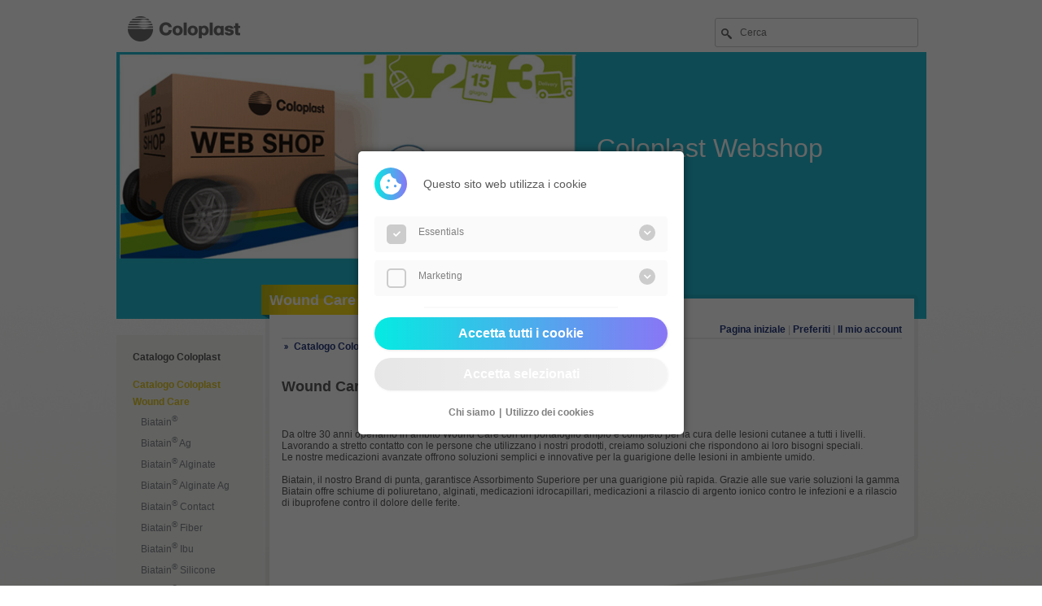

--- FILE ---
content_type: text/html; charset=UTF-8
request_url: https://webshop.coloplast.it/catalog/232
body_size: 55149
content:
<!DOCTYPE html>
<html lang="it">
    <head>
        <meta name="viewport" content="width=device-width, initial-scale=1">

        <meta http-equiv="Content-Type" content="text/html; charset=utf-8" />
        <meta charset="utf-8">
        <title>Coloplast IT</title>
        <link rel="stylesheet" href="/css/app.css" type="text/css" />
                <link rel="stylesheet" href="/css/style_wund.css" type="text/css" />
                <script type="text/javascript" src="/js/library.class.js"></script>
        <script type="text/javascript" src="/js/ajax.class.js"></script>
        <script type="text/javascript">
            /*function startShow() {
             if (!getCookie('Banner')) {
             document.getElementById('Banner').style.display='block';
             }
             }
             setTimeout('startShow()',10000);*/
             var i18n = {
               'falsche_eingabe': "La richiesta e&#039; stata inoltrata correttamente: "
             };
        </script>
        <!--eprivacy js & css-->
          <link rel='stylesheet' type='text/css' media='screen' href='/js/eprivacy-cookie-popup/css/eprivacy.css'>
          <script src="/js/eprivacy-cookie-popup/js/jquery.min.js"></script>
          <script src="/js/eprivacy-cookie-popup/js/js.cookie.min.js"></script>
          <script type="text/javascript" src='/js/eprivacy-cookie-popup/js/eprivacy.js'></script>
      <!--eprivacy js & css end-->

            </head>
    <body onLoad="setSysMessage();">
        <input type="hidden" name="_token" value="AmkIlXgVFWBQgQmEv5Yn214ZFRs4hlm4ztGSSWZX" autocomplete="off">        <!--<div id="Banner" style="display:none;position:absolute;width:auto;padding:20px;top:20px;left:30%;background:#fff;border:2px dashed #F00;z-index:10;text-align:center;">
        <h3 style="margin:10px 0 10px 0;">Wie beurteilen Sie den Coloplast-Produktkatalog?</h3>
        <a href="https://survey.enalyzer.com/?pid=m46c3n2b" target="_blank" onclick="setCookie('Banner', true);"><button>Zur Kurzbefragung</button></a>
        </div>-->

        <div id="pageContainer">

            <div id="logo" onclick="location.href = '/'">
                <h1>Coloplast</h1>
            </div>

            <div id="searchBox">
                <form action="?" method="post" onsubmit="return false;">
                  <input type="hidden" name="_token" value="AmkIlXgVFWBQgQmEv5Yn214ZFRs4hlm4ztGSSWZX" autocomplete="off">                    

                    <input type="hidden" name="directsearch" value="1" />
                    <input name="query" id="searchword" type="text" class="searchTxt" value="" placeholder="Cerca" onkeypress="if(event && event.keyCode == 13){if(this.form.searchword.value==''){alert('Ricerca per codice prodotto');return false;}else{window.location.href='/?search='+this.form.searchword.value}}" />
                </form>
            </div>

            <div id="contentHeader">
                <div class="memberInfo">
                                  </div>
            </div>

            <div style="clear:both;"></div>
            <div id="headerImage">
                                                <img src="[data-uri]" width="995" />
                                <div id="headerContent">      <font size="6">Coloplast Webshop</font></div>
                          </div>
            <div id="sysMessage"></div>

                        <div>
                <div id="contentTitle">
                    <div id="contentTitleBackground"><h1>Wound Care</h1></div>
                    <div id="contentTitleShadow"></div>
                </div>
            </div>
            
            <div id="contentBodyLeft">
                <div class="contentInner">
                    <div id="catalogNavigation">
                                                                                                    <div class="catalogNavigationTitle" style="margin-bottom:20px;"><a href="/">Catalogo Coloplast</a></div>
                                                                                                        <div class="catalogNavigationPath" style="padding-left:-10px;"><a href="https://webshop.coloplast.it/catalog/1">Catalogo Coloplast</a></div>
                                                                                                        <div class="catalogNavigationPath" style="padding-left:0px;"><a href="https://webshop.coloplast.it/catalog/232">Wound Care</a></div>
                                                                                                        <div style="padding-left:10px;" class="catalogNavigationLink"> <a href="https://webshop.coloplast.it/catalog/433">Biatain<sup>®</sup></a></div>
                                                                                                        <div style="padding-left:10px;" class="catalogNavigationLink"> <a href="https://webshop.coloplast.it/catalog/436">Biatain<sup>®</sup> Ag</a></div>
                                                                                                        <div style="padding-left:10px;" class="catalogNavigationLink"> <a href="https://webshop.coloplast.it/catalog/435">Biatain<sup>®</sup> Alginate</a></div>
                                                                                                        <div style="padding-left:10px;" class="catalogNavigationLink"> <a href="https://webshop.coloplast.it/catalog/437">Biatain<sup>®</sup> Alginate Ag</a></div>
                                                                                                        <div style="padding-left:10px;" class="catalogNavigationLink"> <a href="https://webshop.coloplast.it/catalog/842">Biatain<sup>®</sup> Contact</a></div>
                                                                                                        <div style="padding-left:10px;" class="catalogNavigationLink"> <a href="https://webshop.coloplast.it/catalog/843">Biatain<sup>®</sup> Fiber</a></div>
                                                                                                        <div style="padding-left:10px;" class="catalogNavigationLink"> <a href="https://webshop.coloplast.it/catalog/438">Biatain<sup>®</sup> Ibu</a></div>
                                                                                                        <div style="padding-left:10px;" class="catalogNavigationLink"> <a href="https://webshop.coloplast.it/catalog/432">Biatain<sup>®</sup> Silicone</a></div>
                                                                                                        <div style="padding-left:10px;" class="catalogNavigationLink"> <a href="https://webshop.coloplast.it/catalog/780">Biatain<sup>®</sup> Silicone Ag</a></div>
                                                                                                        <div style="padding-left:10px;" class="catalogNavigationLink"> <a href="https://webshop.coloplast.it/catalog/864">Biatain® Silicone Non Border</a></div>
                                                                                                        <div style="padding-left:10px;" class="catalogNavigationLink"> <a href="https://webshop.coloplast.it/catalog/497">Biatain<sup>®</sup> Silicone Lite</a></div>
                                                                                                        <div style="padding-left:10px;" class="catalogNavigationLink"> <a href="https://webshop.coloplast.it/catalog/434">Biatain<sup>®</sup> Super</a></div>
                                                                                                        <div style="padding-left:10px;" class="catalogNavigationLink"> <a href="https://webshop.coloplast.it/catalog/449">Comfeel<sup>®</sup> Crema Barriera</a></div>
                                                                                                        <div style="padding-left:10px;" class="catalogNavigationLink"> <a href="https://webshop.coloplast.it/catalog/448">Comfeel<sup>®</sup> Detergente</a></div>
                                                                                                        <div style="padding-left:10px;" class="catalogNavigationLink"> <a href="https://webshop.coloplast.it/catalog/439">Comfeel<sup>®</sup> Plus</a></div>
                                                                                                        <div style="padding-left:10px;" class="catalogNavigationLink"> <a href="https://webshop.coloplast.it/catalog/441">Comfeel<sup>®</sup> Plus Contour</a></div>
                                                                                                        <div style="padding-left:10px;" class="catalogNavigationLink"> <a href="https://webshop.coloplast.it/catalog/440">Comfeel<sup>®</sup> Plus Trasparente</a></div>
                                                                                                        <div style="padding-left:10px;" class="catalogNavigationLink"> <a href="https://webshop.coloplast.it/catalog/829">InterDry<sup>®</sup></a></div>
                                                                                                        <div style="padding-left:10px;" class="catalogNavigationLink"> <a href="https://webshop.coloplast.it/catalog/875">Physiotulle<sup>®</sup> Ag</a></div>
                                                                                                        <div style="padding-left:10px;" class="catalogNavigationLink"> <a href="https://webshop.coloplast.it/catalog/446">Purilon<sup>®</sup></a></div>
                                                                                            </div>
                    <p>&nbsp;</p>
                                          <form accept-charset="utf-8" name="form1" method="post" action="https://webshop.coloplast.it/doLogin">
                        <input type="hidden" name="_token" value="AmkIlXgVFWBQgQmEv5Yn214ZFRs4hlm4ztGSSWZX" autocomplete="off">                          <p><strong>Accedi</strong></p>
                          <table width="100%" border="0" cellpadding="2" cellspacing="2" style="margin-left:-4px;">
                              <tr>
                                  <td><input name="email" type="text" id="email" style="width:98%;" placeholder="E-mail" class="inputBox"></td>
                              </tr>
                              <tr>
                                  <td><input name="password" type="password" id="password" style="width:98%;" placeholder="Password" class="inputBox"></td>
                              </tr>
                              <tr>
                                  <td style="text-align:right"><input name="login" type="submit" id="login" class="w-100" value="Accedi" /></td>
                              </tr>
                          </table>
                      </form>
                      <p>&nbsp;</p>
                      <p><a href="https://webshop.coloplast.it/forgot_password">Hai dimenticato la password?</a><br />
                                                                      </p>
                                    </div>
            </div>


            <div id="contentBodyRightTop"></div>
            <div id="contentBodyRight">
                <div class="contentInner">
                    <div id="mainNavigation">
                        <a href="/">Pagina iniziale</a>
                        | <a href="https://webshop.coloplast.it/favorites">Preferiti</a>
                                                | <a href="https://webshop.coloplast.it/login">Il mio account</a>
                                                                    </div>
                      <div id="catalogSubnavigation">
                    <a href="https://webshop.coloplast.it/catalog/1">Catalogo Coloplast</a>
                    /
                        <a href="https://webshop.coloplast.it/catalog/232">Wound Care</a>
                  </div>

        <h2>Wound Care</h2>
      <p>&nbsp;</p>
  <p>
    Da oltre 30 anni operiamo in ambito Wound Care con un portafoglio ampio e completo per la cura delle lesioni cutanee a tutti i livelli. <br />
Lavorando a stretto contatto con le persone che utilizzano i nostri prodotti, creiamo soluzioni che rispondono ai loro bisogni speciali.<br />
Le nostre medicazioni avanzate offrono soluzioni semplici e innovative per la guarigione delle lesioni in ambiente umido.<br />
<br />
Biatain, il nostro Brand di punta, garantisce Assorbimento Superiore per una guarigione più rapida. Grazie alle sue varie soluzioni la gamma Biatain offre schiume di poliuretano, alginati, medicazioni idrocapillari, medicazioni a rilascio di argento ionico contro le infezioni e a rilascio di ibuprofene contro il dolore delle ferite.
  </p>
  
<div>
      
                                      </div>

                </div>
            </div>
            <div id="contentBodyRightBottom"></div>
        </div>

        <div style="clear:both;"></div>
        <div id="pageFooter">
        <div id="pageFooterBox">
        <div id="footerNav">
                      <p>Coloplast S.p.A. a socio unico | Sede legale: Via dei Trattati Comunitari Europei, 1957-2007, 9 ed. F | 40127 Bologna (BO) | Ufficio del registro di Bologna n. 04029180371 | Codice fiscale:   04029180371 | Partita IVA:        00691781207 | Capitale sociale: 1.500.000 euro i.v.</p>
          
            <div style="float:left;width:70%;">
              <a href="https://www.coloplast.it/globale/utilizzo-dei-cookies/" target="_blank">Utilizzo dei cookies</a> |
              <a href="https://www.coloplast.it/globale/aspetti-legali/" target="_blank">Aspetti legali</a> |
              <a href="https://www.coloplast.it/chi-siamo/" target="_blank">Chi siamo</a>
            </div>
                  </div>
        </div>
        </div>

        <div id="progressOutput"></div>

        <script>
          (function() {
              var eP = new ePrivacy();
              eP.init({
                                    impressLink: "https://www.coloplast.it/chi-siamo/",
                  dataPrivacyLink: "https://www.coloplast.it/globale/utilizzo-dei-cookies/",
                                    toggle: false, // Default: true
                  toggleAlign: "left", // Default: right
                  onSubmission: function(allowedLevels) {
                      if(allowedLevels.indexOf("statistiken") != -1) {
                      console.log("statistiken eingefügt")
                      }
                      if(allowedLevels.indexOf("marketing") != -1) {
                        console.log("marketing eingefügt");
                        
                      }
                  },
                  lang: {
                    "COOKIE_SETTINGS": 'Duis mollis, est non commodo luctus, nisi erat porttitor ligula, eget lacinia odio sem nec elit.',
                    "COOKIE_HEADLINE": 'Questo sito web utilizza i cookie',
                    "COOKIE_DESCRIPTION": '',
                    "COOKIE_BTNSAVEALL": 'Accetta tutti i cookie',
                    "COOKIE_BTNSAVE": 'Accetta selezionati',
                    "COOKIE_IMPRESS": 'Chi siamo',
                    "COOKIE_DATAPRIVACY": 'Utilizzo dei cookies',
                    "COOKIE_DETAILS": 'Mostra dettagli',
                    "COOKIE_DETAILSACTIVE": 'Nascondi i dettagli',
                    "COOKIE_DETAILSNAME": 'Nome del cookie',
                    "COOKIE_DETAILSPUBLISHER": 'Fornitori',
                    "COOKIE_DETAILSPURPOSE": 'Scopo',
                    "COOKIE_DETAILSEXPIRE": 'Tempo di esecuzione',
                    "COOKIE_DETAILSHOURS": '',
                  },
                  levels: [
                      {
                      name: "essentials",
                      always: true, // pflicht ja nein
                      descriptions: "I cookie necessari contribuiscono a rendere fruibile il sito web abilitandone funzionalità di base quali la navigazione sulle pagine e l&#039;accesso alle aree protette del sito. Il sito web non è in grado di funzionare correttamente senza questi cookie.", // Beschreibung des cookies
                      cookieDetail: [
                          {
                          name: "laravel_session", //name des cookies
                          publisher: "SimTEC-System", //anbieter des cookies
                          purpose: "Consente funzioni essenziali del sito web come login, preferiti, carrello, ecc..", //zweck des cookies
                          expire: "60 min.", //tage bis der cookie abläuft
                          },
                          {
                          name: "XSRF-TOKEN", //name des cookies
                          publisher: "SimTEC-System", //anbieter des cookies
                          purpose: "Cookie temporaneo per la protezione dei moduli.", //zweck des cookies
                          expire: "60 min.", //tage bis der cookie abläuft
                          },
                          {
                          name: "epp-cookie", //name des cookies
                          publisher: "SimTEC-System", //anbieter des cookies
                          purpose: "Ricorda le impostazioni dei cookie che hai accettato", //zweck des cookies
                          expire: "30 Giorni", //tage bis der cookie abläuft
                          }
                      ],
                      },
                      {
                      name: "marketing",
                      always: false, // pflicht ja nein
                      descriptions: "I cookie di marketing vengono utilizzati per tracciare i visitatori sui siti web. La finalità è quella di presentare annunci pubblicitari che siano rilevanti e coinvolgenti per il singolo utente e quindi di maggior valore per editori e inserzionisti di terze parti.", // Beschreibung des cookies
                      cookieDetail: [{
                          name: "_ga, _gat_*, _gid, __utmz, <br />__utmt, __utmc, __utmb, __utma", //name des cookies
                          publisher: "Google", //anbieter des cookies
                          purpose: "Cookies di Google Analytics.", //zweck des cookies
                          expire: "", //tage bis der cookie abläuft
                      }],
                      }
                  ]
              })
              })();
      </script>

    </body>
  </html>


--- FILE ---
content_type: text/css
request_url: https://webshop.coloplast.it/css/app.css
body_size: 1947
content:
@charset "UTF-8";body,div,input,p,select,td,textarea{font-family:Arial,Helvetica;font-size:12px;color:#5a5a5a}body{background:url(/img/bg.jpg) bottom repeat-x #fff;margin:0}th{background-color:#ddd;border-top:1px solid #ccc;border-bottom:1px solid #ccc;color:#083361;font-weight:700}hr{border:2px dotted #ddd;border-bottom:none}a{color:#25397d;font-weight:700;text-decoration:none}a:hover{text-decoration:underline}fieldset{padding:5px;border:1px solid #ccc;position:relative;margin-bottom:5px}legend{color:#91171e;font-weight:700;padding:2px 10px}* html legend{position:absolute;margin:-20px 0 20px}.frmButton{background-color:grey;border:2px solid #bbb;color:#fff;padding:3px;font-weight:700;text-align:center}#pageContainer{position:relative;margin:0 auto;text-align:left;width:995px;padding-top:20px}#searchContainer,.searchContainer{position:relative;border-left:3px solid #099;margin:20px 0 0 -23px;padding:10px 0 5px 20px}#searchContainer .searchTxt,.searchContainer .searchTxt{width:100%;padding:10px 0 10px 30px;background:url(/img/search.png) 7px 10px no-repeat #f9f9f9;box-shadow:inset 2px 2px 3px #dfdfdf}#searchBox{position:absolute;top:20px;right:10px}#searchBox input[name=query]{width:250px;padding:10px 0 10px 30px;background:url(/img/search.png) 7px 12px no-repeat #fff;border:1px solid #ccc}#logo{float:left;padding:0 0 0 14px}#logo h1{background-image:url(/img/logo-gray.png);background-repeat:no-repeat;cursor:pointer;height:34px;margin:0;padding:0;text-indent:-9999px;width:138px}#contentTitle{position:absolute;margin-left:178px;top:350px;z-index:20}#contentTitle h1{font-size:1.5em;font-weight:700;margin:0;opacity:1;padding:7px 16px 5px 10px}#contentTitle #contentTitleBackground{background:transparent url(/img/themecolor0-title-bg.gif) repeat-y scroll 0 0;color:#fff;max-width:400px;opacity:.9;padding:2px 2px 2px 0}#contentTitle #contentTitleShadow{background:transparent url(/img/title-shadow.png) no-repeat scroll 0 0;height:5px;position:static;width:10px}#contentHeader{position:absolute;top:20px;left:200px;width:auto;height:30px;text-align:right}.memberInfo,.shopInfo{text-align:left}.shopInfo{margin-top:5px}#headerImage{position:relative;width:995px;height:328px;margin:10px 0 -30px;overflow:hidden}#headerImage a{display:block}#headerContent{position:absolute;top:100px;left:590px;padding:0 20px 0 0;width:auto;z-index:10;color:#fff;font-size:18px}#contentBodyLeft{float:left;width:180px;margin-top:50px;background-color:#f5f5f2;position:relative;z-index:1}#contentBodyRight{height:95%;background:url(/img/content-middle.png) repeat-y}#contentBodyRight,#contentBodyRightTop{float:right;width:802px;margin:0 10px 0 0;position:relative;z-index:1}#contentBodyRightTop{height:16px;background:url(/img/content-top.png) no-repeat}#contentBodyRightBottom{float:right;width:802px;height:86px;background:url(/img/content-bottom.png) no-repeat;margin:0 10px 0 0}.contentInner{padding:20px}#pageFooter{background-color:#e0dfda;border-top:35px solid #dcdbd6;left:0;margin-bottom:0;margin-top:60px;padding:30px 0 10px;width:100%}#pageFooterBox{margin:0 auto;width:995px}#footerNav{padding-bottom:30px;margin-left:190px;position:relative;text-align:left}#footerNav,#footerNav a{color:#666;font-weight:700;font-size:11px}#footerNav a:hover{color:#00a6bf;text-decoration:underline}#mainNavigation{color:#bbb;text-align:right;padding-bottom:3px;border-bottom:2px solid #eee}#catalogNavigation{overflow:hidden}#catalogNavigation div{margin-bottom:7px}#catalogNavigation a{font-weight:400;color:#84878e;font-size:12px;text-decoration:none}#catalogNavigation a:hover{color:#1671bf}#catalogNavigation .catalogNavigationTitle a{font-weight:700;color:#5a5a5a;font-size:12px;text-decoration:none}#catalogNavigation .catalogNavigationPath a{font-weight:700;color:#1671bf;font-size:12px;text-decoration:none}#catalogNavigationTop{background:url(/img/right.gif) no-repeat}#catalogNavigationLevel,#catalogNavigationTop{padding:3px 3px 3px 20px;border-bottom:3px solid #029c71;color:#029c71;font-weight:700}#catalogNavigationLevel{background:url(/img/top.gif) no-repeat}.catalogNavigationLink{padding:1px}.catalogNavigationLinkActive{padding:1px;background:transparent url(/img/arrow-right-themecolor1.gif) no-repeat 0;margin-right:-15px}.catalogNavigationLinkActive a{color:#f1b232}#catalogSubnavigation{background:transparent url(/img/bullet.gif) 3px 6px no-repeat;color:#999;padding:2px 2px 2px 15px;margin-bottom:30px}#tabNavigation{clear:both;height:27px;border-bottom:3px solid #cfcecd;margin-top:10px}#tabNavigation ul{list-style-type:none;list-style-position:inside;margin:0;padding:0}#tabNavigation li{float:left;padding-left:5px;padding-right:5px;margin-left:5px;min-width:80px;height:20px;background-color:#ebeae5;border:1px solid #dedddb;border-bottom:none;text-align:center;padding-top:5px;overflow:hidden}#tabNavigation li a{color:#999;font-size:11px;white-space:nowrap;text-decoration:none}#tabNavigation li a:hover{color:#1671bf}#tabNavigation li#activeLink{background-color:#cfcecd;border:1px solid;border-color:#ccc #ccc #cfcecd}#tabNavigation li#activeLink a{color:#fff}.tableExtra td{border-bottom:1px solid #eee;padding:5px 10px}.tableExtra th{background-color:grey;color:#fff;font-weight:700;text-align:left;padding:10px}#Basket table{background-color:#fff}#Basket td{font-size:10px}#sysMessage div{background:url(/img/opacity.gif) repeat;z-index:1000;top:0;left:0;height:100%;width:100%;position:absolute}#sysMessage p{border:5px solid #16b5cb;background-color:#f2f2f2;padding:20px;color:#000;font-size:24px;top:50%;width:50%;left:25%;text-align:center;z-index:1001;position:absolute}#progressOutput div{background:url(/img/opacity.gif) repeat;z-index:1000;position:absolute}#progressOutput img{left:50%}#progressOutput img,#progressOutput p{top:50%;z-index:1001;position:absolute}#progressOutput p{color:#000;font-size:24px;width:50%;left:25%;text-align:center}#progressOutput p,div.alert{border:5px solid #16b5cb;background-color:#f2f2f2;padding:20px}div.alert{position:absolute;display:block}div.alert div.title{font-weight:700;background-color:#666;color:#fff;padding:2px}div.alert div.body{padding:5px 0;margin-bottom:10px}div.alert div.button{text-align:center}div.alert div.button a:active,div.alert div.button a:link,div.alert div.button a:visited{padding-left:20px;padding-right:20px;background-color:grey;border:2px solid #bbb;color:#fff;font-weight:700;text-decoration:none}div.alert div.button a:hover{border:2px solid #333}div.confirm{border:5px solid #16b5cb;background-color:#f2f2f2;padding:20px;position:absolute;display:block;z-index:5}div.confirm div.title{font-weight:700;background-color:#666;color:#fff;padding:2px}div.confirm div.body{padding:5px 0;margin-bottom:10px}div.confirm div.button{text-align:center}div.confirm div.button a:active,div.confirm div.button a:link,div.confirm div.button a:visited{padding-left:20px;padding-right:20px;background-color:grey;border:2px solid #bbb;color:#fff;font-weight:700;text-decoration:none}div.confirm div.button a:hover{border:2px solid #333}.imageSearchBox1{float:left;width:90px;margin:0 8px 10px 0;overflow:hidden;font-size:10px}.imageSearchBox1 img{border:3px solid #eee;margin:0 0 5px;padding:2px;width:80px;height:80px;cursor:pointer}.imageSearchBox1 img:hover{border:3px solid #ddd}.imageSearchBox2{float:left;width:100px;margin:13px;overflow:hidden}.imageSearchBox2 img{border:3px solid #eee;padding:2px;width:90px;height:90px;cursor:pointer}.imageSearchBox2 img:hover{border:3px solid #ddd}.tableActions .productImage{width:50px;height:auto}div.alert{z-index:5}div,input,select,textarea{box-sizing:border-box;-moz-box-sizing:border-box}input,select,textarea{border:1px solid #aaa;background-color:#f9f9f9;padding:8px;margin:2px 0 0;border-radius:3px;box-sizing:border-box}.captcha{line-height:2px}.bold{font-weight:700}.border-blue-top{border-top:3px solid #099;padding-top:15px}.border-blue-bottom{border-bottom:3px solid #099;padding-bottom:15px}.mt-5px{margin-top:5px}.mb-5px{margin-bottom:5px}.mr-5px{margin-right:5px}.ml-5px{margin-left:5px}.pt-5px{padding-top:5px}.pb-5px{padding-bottom:5px}.pr-5px{padding-right:5px}.pl-5px{padding-left:5px}.mt-15px{margin-top:15px}.mb-15px{margin-bottom:15px}.mr-15px{margin-right:15px}.ml-15px{margin-left:15px}.pt-15px{padding-top:15px}.pb-15px{padding-bottom:15px}.pr-15px{padding-right:15px}.pl-15px{padding-left:15px}.mt-30px{margin-top:30px}.mb-30px{margin-bottom:30px}.mr-30px{margin-right:30px}.ml-30px{margin-left:30px}.pt-30px{padding-top:30px}.pb-30px{padding-bottom:30px}.pr-30px{padding-right:30px}.pl-30px{padding-left:30px}.color-blue1{color:#18b6cf}.color-blue2{color:#099}.color-darkGray1{color:#5a5a5a}.font-18{font-size:18px}.w-100{width:100%}.buttonBox{position:relative;display:inline-block;width:auto;margin:5px;border:1px solid #fff;padding:10px 20px;background:#555;color:#fff;font-size:1.1em;border-radius:5px;text-decoration:none!important}.buttonBox.finish:after{padding-left:10px;content:"\BB";line-height:.4em;float:right;font-family:arial;font-size:2.2em}button,input[type=button],input[type=submit]{background:#555;border:1px solid #fff;padding:10px 20px;font-weight:700;font-size:1em;color:#fff;border-radius:5px;box-shadow:1px 1px 3px 0 rgba(0,0,0,.1)}

--- FILE ---
content_type: text/css
request_url: https://webshop.coloplast.it/css/style_wund.css
body_size: -181
content:
@charset "utf-8";

/* Content Title */
#contentTitle #contentTitleBackground {background:transparent url(/img/themecolor3-title-bg.gif) repeat-y scroll 0 0;color:#fff;max-width:400px;opacity:0.9;padding:2px 2px 2px 0;}

/* Navigation */
#catalogNavigation a:hover {color:#E3C821;}
#catalogNavigation .catalogNavigationPath a {font-weight:bold;color:#E3C821;font-size:12px;text-decoration:none;}
.catalogNavigationLinkActive {padding:1px;background:transparent url(/img/arrow-right-themecolor3.gif) no-repeat left; margin-right:-15px;}

/* Tabnavigation */
#tabNavigation li a:hover {color:#E3C821;}


--- FILE ---
content_type: text/javascript
request_url: https://webshop.coloplast.it/js/eprivacy-cookie-popup/js/eprivacy.js
body_size: 4404
content:
/** 
 * version 2
 * @release development
*/


//eprivacy modal
    function ePrivacy() {
        this.config = false;
        this.modal = false;

        /**
        * Function to create styles on a HTML dom element
        * @return {Boolean} success
        * @private
        * @method
        */

        this.onDocumentReady = function(){
            $('body').addClass('eprivacy-plugin');

            if(window.ePrivacy.checkUrl() == false) {
                if(window.ePrivacy.hasCookies() == false) {
                    //window.ePrivacy.showConsent();
                    window.ePrivacy.show();
                } else if(window.ePrivacy.config.onSubmission) {
                    window.ePrivacy.config.onSubmission(window.ePrivacy.getCookie());
                    window.ePrivacy.toggleShow();
                    //window.ePrivacy.eprivacySetting();
                }
            }

            $(document).on("click", '.epp-button.epp-secondary', window.ePrivacy.saveCookies);
            $(document).on("click", '.epp-button.epp-primary', window.ePrivacy.saveAllCookies);
        }; 

        /**
        * Holt sich die deactivatedSites & überprüft ob es sich bei der Seite um einer dieser Links handel.
        * Wenn nein dann Cookie show wenn Ja dann kein Cookie show
        */
        this.checkUrl = function(check) {
            check = false;
            deactivatedSites = window.ePrivacy.config.deactivatedSites;
            url = window.location.href
            $.each(deactivatedSites, function(key, value) {
                if(value == url) {
                    check = true;
                }
            })
            return check;
        }

        /* 
        * Bei click auf einstellungen im toggleShow, 
        * animiert & remove toggleShow. Öffnet show 
        * */
        _onCookieButtonClick = function() {
            $('.epp-cookie-text').addClass('epp-blur').delay(1000).queue(function(next){
                $(this).removeClass('epp-blur');
                next();
            });
            $('.epp-cookie .epp-cookie-wrapper').delay(400).animate({ width: "toggle" },400);

            direction = window.ePrivacy.config.toggleAlign;

            if(!(direction == 'right' || direction == 'left')) {
                direction = 'right';
            }

            options = {};
            options[direction] = '-100px';

            _cookieButtonToggleShow(options);
        }

        _cookieButtonToggleShow = function(direction) {
            $('.epp-cookie').delay(1400).animate(direction,500,  (function(){
                window.ePrivacy.show();
                $('.epp-cookie').remove();
            })); 
        }

        /*
        * Setzt den geklickten Button auf disabled. Animiert den Modalwrapper 
        * und löscht die Klasse "eprivay-plugin" vom body 
        * */
        this._submitButtonEffect = function() {
            $('.epp-modal-buttons').parent().find('button').attr('disabled','disabled')
            $('.epp-modal .epp-modal-wrapper').delay(500).animate({top: '-100%'}).queue(function(next){
                window.ePrivacy.modal.hide();
                $('body').removeClass('epp-overflow').children().removeClass('epp-wrapper-blur');
                $('body .epp-modal').remove();
                next();
            });
        }

        this.showConsent = function() {
            var firstTime = 0;

            if(Cookies.get("epp-cookie") === undefined) {
                firstTime = 1;
            }

            $desc = this.config.lang.COOKIE_DESCRIPTION;
            $cookieExpireDay = this.config.lang.COOKIE_DETAILSHOURS;

            $('.eprivacy-plugin').append('<div class="epp-consent"></div>');

            this.consent = $('body .epp-consent');
            this.consent.append('<div class="epp-consent-wrapper" data-firstTime='+firstTime+'></div>')
                .append('<div class="epp-consent-content"></div>');

            this.consent.content = $('body .epp-consent-content');
            this.consent.content.append('<div class="epp-consent-disclaimer"><p>'+ $desc  +'</p></div>')
                .append('<div class="epp-consent-button"><button class="epp-button epp-btn-consent">Akzeptieren</button><button class="epp-button epp-settings"><i class="fas fa-cog"></i></button></div>')
            
            
            $('.epp-button.epp-btn-consent').on('click', function() {
                window.ePrivacy.animateConsentWrapper();
                window.ePrivacy.getAllLevels();
            })
            $('.epp-button.epp-settings').on('click', function() {
                window.ePrivacy.animateConsentWrapper();
                window.ePrivacy.show();
            })
        }

        /**
        * Holt alle levels, speichert diese in ein Array und übergibt dieses an saveCookies
        * */
        this.getAllLevels = function() {
            var acceptedLevels = [];
                $.each(this.config.levels, function() {
                    var cookieName = this.name;
                    acceptedLevels.push(cookieName)
                })
            window.ePrivacy.saveCookies(acceptedLevels, true);
        }
        /**
        * Holt alle levels, speichert diese in ein Array und übergibt dieses an saveCookies
        * */
        this.animateConsentWrapper = function() {
            $('.epp-consent').delay(400).animate({ bottom: "-300px" },400);
            setTimeout(function(){
                $('.epp-consent').remove();
              }, 1000)
        }

        /* 
        * Erstellt die Html struktur & öffnet das Modal 
        * mit allen Informationen.
        * */
        this.show = function() {
            var firstTime = 0;

            if(Cookies.get("epp-cookie") === undefined) {
                firstTime = 1;
            }

            $headline = this.config.lang.COOKIE_HEADLINE;
            $desc = this.config.lang.COOKIE_DESCRIPTION;
            $btnSaveAll = this.config.lang.COOKIE_BTNSAVEALL;
            $btnSave = this.config.lang.COOKIE_BTNSAVE;

            $impressText = this.config.lang.COOKIE_IMPRESS;
            $dataPrivacyText = this.config.lang.COOKIE_DATAPRIVACY;

            $cookieDetails = this.config.lang.COOKIE_DETAILS;
            $cookieDetailsActive = this.config.lang.COOKIE_DETAILSACTIVE;

            $cookieName = this.config.lang.COOKIE_DETAILSNAME;
            $cookiePublisher = this.config.lang.COOKIE_DETAILSPUBLISHER;
            $cookiePurpose = this.config.lang.COOKIE_DETAILSPURPOSE;
            $cookieExpire = this.config.lang.COOKIE_DETAILSEXPIRE;
            $cookieExpireDay = this.config.lang.COOKIE_DETAILSHOURS;

            $impress = '<a href="'+ this.config.impressLink +'" target="_blank" class="epp-info-impress">'+ $impressText +'</a>';
            $dataPrivacyLink = '<a href="'+ this.config.dataPrivacyLink +'" target="_blank" class="epp-info-data-privacy">'+ $dataPrivacyText +'</a>';

            $('.eprivacy-plugin').append('<div class="epp-modal"></div>');
            //wenn div#wrapper vorhanden hängt class für blur an
            $('body').find('div#wrapper').toggleClass('epp-wrapper-blur');
            $('body').toggleClass('epp-overflow');

            this.modal = $('body .epp-modal');
            this.modal.append('<div class="epp-modal-wrapper" data-firstTime='+firstTime+'></div>').append('<div class="epp-modal-wrapper-bg"></div>');          
            this.modal.find(".epp-modal-wrapper")
                .append('<div class="epp-modal-header"><h3>'+ $headline +'</h3></div>')
                .append('<div class="epp-modal-description"><p>'+ $desc +'</p></div>')
                //hier sollen alle levels +  namen angezeigt werden, als checkbox
                .append('<div class="epp-modal-content"></div>')
                //buttons für alle akzeptieren bzw speichern
                .append('<div class="epp-modal-buttons"><button class="epp-button epp-primary">'+ $btnSaveAll +'</button><button class="epp-button epp-secondary">'+ $btnSave +'</button></div>')
                //impressum - Datenschutz - Cookie-Detail
                .append('<div class="epp-modal-info">'+ $impress +''+ $dataPrivacyLink +'</div>');

                $.each(this.config.levels, function() {
                    var $levelName = this.name;
                    var $levelDesc = this.descriptions;
                    var $levelAlways = this.always;

                    var $cookies = this.cookieDetail;
                    
                    if($levelAlways == true) {
                        $levelAlways = "checked disabled"
                    } else {
                        $levelAlways = "";
                    }

                    $('.epp-modal-content').append('<div class="epp-content-checkbox"><label for="checkbox-'+ $levelName +'" class="epp-content-label"><input type="checkbox" name="'+ $levelName +'" id="checkbox-'+ $levelName +'" '+ $levelAlways +'><span class="epp-checkbox-checkmark"></span></label><div class="epp-content-toggle"><p>'+ $levelName +'</p><div id="epp-toggle-'+ $levelName +'" class="epp-cookie-desc-toggle"></div></div></div>')
                    .append('<div id="epp-cookie-desc-'+ $levelName +'" class="epp-content-cookie-desc" style="display:none; opacity: 0;"><p>'+ $levelDesc +'</p></div>');
                    $('#epp-cookie-desc-' + $levelName).append('<div id="epp-cookie-details-'+ $levelName +'" class="epp-cookie-details"><span class="epp-detail-titel">'+ $cookieDetails +'</span><div class="epp-cookie-detail-content"></div></div>')
                    
                    
                    


            
                    /* 
                    * Öffnet die Cookiedetails und 
                    * ändern den Text im Button
                    * */
                    $('#epp-cookie-details-'+ $levelName +' .epp-detail-titel').click(function() {

                        // erstellt ein Modal im modal welches dann die einzelnen cookies mit beschreibung etc anzeigt
                        // erstellt dann auch ein x icon mit dem man das modal wieder verlassen kann.

                        $('.epp-cookie-content').slideUp();
                        var target = $(this).parent().next('.epp-content-cookie-desc');
                        target.slideToggle().toggleClass('epp-show');
                        $('.epp-content-cookie-desc').not(target).slideUp().removeClass('epp-show'); // hide other open elements
                        $('.epp-modal').click(function(event) {
                            if(target.has(event.target).length == 0) {
                                target.slideUp().removeClass('epp-show');
                                target.find('.epp-cookie-content').slideUp();
                                $('.epp-cookie-desc-toggle').removeClass('epp-toggle-up');
                            }
                        });
                        event.stopPropagation();
                        
                        $('.epp-modal-wrapper').append('<div class="cookie-desc-content test-'+ $levelName +'"></div>')
                        $('.test-'+ $levelName +'' ).append('<span class="cookie-desc-exit"></span>');
                        $('.test-'+ $levelName +'' ).append('<p class="cookie-desc-lvlname">'+ $levelName +'</p>');
                        $.each($cookies, function() {
                            $('.test-'+ $levelName +'' )
                                .append('<div class="epp-cookie-content show-'+ $levelName +'"><span>'+ $cookieName +'</span><p>'+ this.name +'</p><span>'+ $cookiePublisher +'</span><p>'+ this.publisher +'</p><span>'+ $cookiePurpose +'</span><p>'+ this.purpose +'</p><span>'+ $cookieExpire +'</span><p>'+ this.expire +'</p></div>');
                        });

                        $('.cookie-desc-exit').on('click', function() {
                            $('.cookie-desc-exit').remove();
                            $('.test-'+ $levelName +'' ).remove();
                        });


                        btn = $(this);
                        if(btn.html() === $cookieDetailsActive) {
                            btn.html($cookieDetails)
                        } else {
                            btn.html($cookieDetailsActive);
                        }
                        
                        //$('body').find('.test-'+ $levelName +'' ).slideToggle();

                    });
                })
                
                /* 
                * Öffnet die cookiebeschreibung
                * */
                $('.epp-content-toggle').click(function(event){
                    $('.epp-cookie-content').slideUp();
                    var target = $(this).parent().next('.epp-content-cookie-desc');
                    target.slideToggle().toggleClass('epp-show');
                    $('.epp-content-cookie-desc').not(target).slideUp().removeClass('epp-show'); // hide other open elements
                    $('.epp-modal').click(function(event) {
                        if(target.has(event.target).length == 0) {
                            target.slideUp().removeClass('epp-show');
                            target.find('.epp-cookie-content').slideUp();
                            $('.epp-cookie-desc-toggle').removeClass('epp-toggle-up');
                        }
                    });
                    event.stopPropagation();
                });

                window.ePrivacy._setCheckedCheckboxes();
        }

        /* 
        * Erstellt den Toggler für die fucntion show.  
        */
        this.toggleShow = function() {

            if(window.ePrivacy.config.toggle != 0) {
                var $changeText = this.config.lang.COOKIE_SETTINGS;
                var $alignToggle = 'right';

                customPadding = parseInt(window.ePrivacy.config.customPadding);

                $('.eprivacy-plugin').append('<div class="epp-cookie"></div>');
                toggleShow = $('body .epp-cookie');

                $('body .epp-cookie').css({bottom: customPadding})

                if(this.config.toggleAlign === 'left') {
                    toggleShow.addClass("epp-cookie-left");
                    $('body .epp-cookie').delay(1400).animate( {left: '' + customPadding + ''} ,500);
                } else {
                    $('body .epp-cookie').delay(1400).animate( {right: '' + customPadding + ''} ,500);
                }

                toggleShow.append('<div class="epp-cookie-icon"></div>');
                toggleShow.append('<div class="epp-cookie-wrapper"><div class="epp-cookie-text"><p>'+ $changeText +'</p></div><div class="epp-btn-group"><button onClick="_onCookieButtonClick()" class="epp-cookie-button"></button></div></div>');

                var cookieIcon = $('.epp-cookie-icon');
                var cookieWrapper = $('.epp-cookie .epp-cookie-wrapper');
                cookieWrapper.hide();

                cookieIcon.click(window.ePrivacy._slideToggleShow);
            }
        }

        /* 
        * Zeigt den Infotext vom toogleShow an. Mit animation 
        */
        this._slideToggleShow = function() {
            var cookieIcon = $('.epp-cookie-icon');
            var cookieWrapper = $('.epp-cookie .epp-cookie-wrapper');
            cookieIcon.toggleClass("hovered");
            $('.epp-cookie-text').addClass('epp-blur').delay(1000).queue(function(next){
                $(this).removeClass('epp-blur');
                next();
             });
             cookieWrapper.delay(400).animate({ width: "toggle" },400);
        }

        this.init = function(options) {
            window.ePrivacy = this;
            this.config = options;

            /**
             * Default language
             */
            var defaultLang = {
                "COOKIE_SETTINGS": 'Cookie Einstellungen',
                "COOKIE_HEADLINE": 'Cookie Einstellungen',
                "COOKIE_DESCRIPTION": 'Wir nutzen Cookies auf unserer Website. Einige von ihnen sind essenziell, während andere uns helfen, diese Website und Ihre Erfahrung zu verbessern.',
                "COOKIE_BTNSAVEALL": 'Alle akzeptieren',
                "COOKIE_BTNSAVE": 'Speichern',
                "COOKIE_IMPRESS": 'Impressum',
                "COOKIE_DATAPRIVACY": 'Datenschutzerklärung',
                "COOKIE_DETAILS": 'Cookiedetails anzeigen',
                "COOKIE_DETAILSACTIVE": 'Cookiedetails ausblenden',
                "COOKIE_DETAILSNAME": 'Cookie Name',
                "COOKIE_DETAILSPUBLISHER": 'Cookie Anbieter',
                "COOKIE_DETAILSPURPOSE": 'Cookie Zweck', 
                "COOKIE_DETAILSEXPIRE": 'Cookie Laufzeit',
                "COOKIE_DETAILSHOURS": 'Tag',
            };

            if(this.config.lang) {
               $.extend(defaultLang, this.config.lang);
            }

            this.config.lang = defaultLang;

            $(document).ready(this.onDocumentReady);
        };

        /* 
        * Holt alle checked Checkboxen und speichert diese im Array acceptedLevels.
        * Löscht dann den epp-cookie
        * Speichert dann den epp-cookie mit allen checked Checkboxen als string in values
        * */
        this.saveCookies = function(consent, check) {

            console.log("test");
            /* Sucht alle Checkboxen und speichert diese in ein Array */
            if (check == true) {
                var acceptedLevels = consent;
            } else {

                var acceptedLevelsEl = $('body.eprivacy-plugin .epp-modal-content').find('input:checked');
                var acceptedLevels = [];

                $.each(acceptedLevelsEl, function(){
                    cookieName = $(this).attr('name');
                    acceptedLevels.push(cookieName)
                });
            }

            /* Löscht dann den epp-cookie */
            var cookies = Cookies.get();
            for(var cookie in cookies) {
                //$.removeCookie(cookie);
                window.ePrivacy.removeCookie(cookie);
            }

            /* Speichert dann den epp-cookie mit allen checked Checkboxen als string in values */
            Cookies.set("epp-cookie", JSON.stringify(acceptedLevels), {
                path: '/',
                expires: 60
            });


            /* 
            * Guckt ob epp-modal-wrapper das erste mal geöffnet ist. 
            * Wenn nein läd er die Seite neu 
            */
            if($('body.eprivacy-plugin .epp-modal-wrapper').data("firsttime") == 1 || $('body.eprivacy-plugin .epp-consent-wrapper').data("firsttime") == 1) {
                if(window.ePrivacy.config.onSubmission) {
                    window.ePrivacy.config.onSubmission(acceptedLevels);
                }
                window.ePrivacy.toggleShow();
                //window.ePrivacy.eprivacySetting();
            } else { 
                if(window.ePrivacy.config.onSubmission) {
                    window.ePrivacy.config.onSubmission(acceptedLevels);
                }
                location.reload();
            }
            
 
             window.ePrivacy._submitButtonEffect();

        };

        this.saveAllCookies = function() {
            var allCheckboxes = $('body.eprivacy-plugin .epp-modal-content').find('input:checkbox');
            $.each(allCheckboxes, function(){
                $(this).prop('checked', true);
            });
            window.ePrivacy.saveCookies();
        };

        this.removeCookie = function(name) {
            var domain = window.location.hostname.replace("www","");
            document.cookie = name + '=; expires=Thu, 01 Jan 1970 00:00:01 GMT; domain='+domain+'; path=/';
            Cookies.remove(name);
        };

        /** 
         * checked ob cookies gesetzt sind. Wenn ja übergibt hasCookies = true, wenn nein
         * übergibt hasCookies = false.
        */
        this.hasCookies = function(hasCookies) {
            var eppCookie = Cookies.get('epp-cookie');
            var hasCookies
            if(eppCookie) {
                hasCookies = true;
            } else {
                hasCookies = false
            }
            return hasCookies;

        }

        /* Holt den epp-cookie und wandelt Ihn in JSON um. 
        * Function gibt den Wert getCookie zurück
        */
        this.getCookie = function(getCookie) {
            if(!window.ePrivacy.hasCookies() == false ) {
                var getCookie = $.parseJSON(Cookies.get('epp-cookie'));
                return getCookie;
            } return "false";
        }

        /**
         * Sucht alle Checkboxen im Modal und vergleicht diese mit den checked checkboxen
         * aus dem Cookie & setzt die checkboxen dann checked
         */
        this._setCheckedCheckboxes = function() {
            var checkedBoxes = window.ePrivacy.getCookie();
            var allBoxes = $('.epp-modal .epp-modal-content').find('input:checkbox');
            
            $.each(allBoxes, function(){
                var name = $(this).attr("name");
                if(checkedBoxes.indexOf(name) != -1 ) {
                    $(this).attr('checked','checked');
                }
            });
        };

        /**
         * Sucht nach dem Code [eprivacy-cookie-settings] und ersetzt Ihn dann mit einem Button. 
         * Dieser öffnet dann show().
         */
        this.eprivacySetting = function() {
            eprivacySettingCode = '[eprivacy-cookie-settings]';
            if (window.ePrivacy.config.toggle == false) {
                if($('p:contains('+ eprivacySettingCode +')').length > 0) {
                    settings = $('p:contains('+ eprivacySettingCode +')');
                    settings.html('<h2>ePrivavy Einstellungen<h2>')
                        .append('<button type="button" class="eprivacy-settings-btn">Cookie Einstellungen ändern</button>');
                    $('.eprivacy-settings-btn').on('click', function(){
                        window.ePrivacy.show();
                    });
                } else {
                    return false;
                }
            }
        }
    };

--- FILE ---
content_type: text/javascript
request_url: https://webshop.coloplast.it/js/ajax.class.js
body_size: 1615
content:
/**
 * ###############################################################################
 * # Author  : Andreas Schmidt                                                   #
 * # Company : Planit-Products GmbH & Co. KG                                     #
 * # E-Mail  : a.schmidt@planit-products.de                                      #
 * ###############################################################################
 */

/**
 *	EXAMPLE
 *
 *	$arr_output = array();
 *	$arr_output[] = "dataOutput____" . $variable;
 *	$arr_output[] = "message____The query was empty!";
 *	$arr_output[] = "cmd____document.getElementById('id').innerHTML = \'\'";
 *	print implode("<!-- ajax splitter -->", $arr_output);
 */

var http_request = null;
var loadingImage = "<img src='/img/loading.gif' />";

/**
 * Ajax initialisation
 */
function ajaxInit()
{
	try {
		if (window.XMLHttpRequest) { // Mozilla, Safari,...
			http_request = new XMLHttpRequest();
            if (http_request.overrideMimeType) {
                http_request.overrideMimeType("text/html; charset=utf-8");
            }
        } else if (window.ActiveXObject) { // IE
            try {
                http_request = new ActiveXObject("Msxml2.XMLHTTP");
            } catch (e) {
                try {
                    http_request = new ActiveXObject("Microsoft.XMLHTTP");
                } catch (e) {}
            }
		} else {
			alert("Your Webbrowser unfortunately supports no Ajax!");
		}
	}

	catch(e) {
		alert("Fehler: " + e);
	}
}


/**
 * @param string	URL String i.e. http://www.test.de?test=1&counter=9
 * @return void
 */
function ajaxGo(url, content, debag)
{
	var debag = _checkDefault(debag, false);
	if (debag) {
		alert(url);
		alert(content);
	}

  if(jQuery('body > input[name="_token"]').length > 0) {
    content += "&_token="+jQuery('body > input[name="_token"]').val();
  }

	ajaxInit();
	if (http_request) {
		_initProgressBar();
		http_request.open("POST", url, true);
		http_request.setRequestHeader('Content-Type', 'application/x-www-form-urlencoded');
		http_request.onreadystatechange = function () {_ajaxCallback(debag);};
		http_request.send(content);
	}
}


function ajaxFormSave(url, form, debag)
{
	serialized_form = new Array();
	for (var i = 0; i < form.elements.length; i++) {
		if ((form.elements[i].type == "text"
			|| form.elements[i].type == "password"
			|| form.elements[i].type == "textarea")
				/*&& !form.elements[i].disabled*/
				&& form.elements[i].value) {
			serialized_form[i] = _urlencode(form.elements[i].name) + "=" + _urlencode(form.elements[i].value);
		}
		if (form.elements[i].type == "hidden" && form.elements[i].value) {
			serialized_form[i] = _urlencode(form.elements[i].name) + "=" + _urlencode(form.elements[i].value);
		}
		if (form.elements[i].type == "select-one" /*&& !form.elements[i].disabled*/) {
			for (var j=0; j<form.elements[i].length; j++) {
				if (form.elements[i].options[j].selected == true && form.elements[i].options[j].value != '') {
					serialized_form[i] = _urlencode(form.elements[i].name) + "=" + _urlencode(form.elements[i].options[j].value);
				}
			}
		}

		if ((form.elements[i].type == 'checkbox' || form.elements[i].type == 'radio')/* && !form.elements[i].disabled*/) {
			if (form.elements[i].length) {
				for (var j=0; j<form.elements[i].length; j++) {
					if (form.elements[i][j].checked == true) {
						serialized_form[i] = _urlencode(form.elements[i].name) + "=" + _urlencode(form.elements[i][j].value);
					}
				}
			} else {
				if (form.elements[i].checked == true) {
					serialized_form[i] = _urlencode(form.elements[i].name) + "=" + _urlencode(form.elements[i].value);
				}
			}
		}
	}
	ajaxGo(url, serialized_form.join("&"), debag);
}


/**
 * @param string	ID from a div tag i.e. <div id="myId"></div> id="myId:myId2:myId3"....
 * @return void
 *
 * i.e. http_request.responseText = "
 *	First output for 1 Id
 *	<!-- ajax splitter -->
 *	Second output for 2 Id
 */
function _ajaxCallback(debag)
{
	if (4 == http_request.readyState) {
		if (200 != http_request.status) {
			alert("Error " + http_request.status + ": " + http_request.statusText);
		} else {
			if (http_request.responseText) {
				var aText = http_request.responseText.split("<!-- ajax splitter -->");
				for (var i = 0; i < aText.length; i++) {
					var sContent = aText[i].split("____");

					if (debag) {
						alert(sContent[0]);
						alert(sContent[1]);
					}

					if (sContent[0] == "cmd") {
						eval(sContent[1]);
					} else if (sContent[0] == "message") {
						setTimeout("sysMessage('"+sContent[1].replace(/'/g, "\\'")+"')");
					} else if (sContent[0] && sContent[1]) {
						if (document.getElementById(sContent[0])) {
							document.getElementById(sContent[0]).innerHTML = sContent[1];
						}
					} else if (document.getElementById(sContent[0])) {
						document.getElementById(sContent[0]).innerHTML = "";
					} else {
						alert(sContent[0]);
					}
				}
			}
		}
		_stopProgressBar();
	}
}


function _get_width_height()
{
	var x,y;

    // all except Explorer
	if (self.innerHeight) {
		x = self.innerWidth;
		y = self.innerHeight;

    // Explorer 6 Strict Mode
    } else if (document.documentElement && document.documentElement.clientHeight) {
		x = document.documentElement.clientWidth;
		y = document.documentElement.clientHeight;

    // other Explorers
    } else if (document.body) {
		x = document.body.clientWidth;
		y = document.body.clientHeight;
	}
	return new Array(x,y);
}


function _get_offset()
{
	var x,y;

    // all except Explorer
	if (self.pageYOffset) {
		x = self.pageXOffset;
		y = self.pageYOffset;

    // Explorer 6 Strict
    } else if (document.documentElement && document.documentElement.scrollTop) {
		x = document.documentElement.scrollLeft;
		y = document.documentElement.scrollTop;

    // all other Explorers
    } else if (document.body) {
		x = document.body.scrollLeft;
		y = document.body.scrollTop;
	}
	return new Array(x,y);
}


/**
 * Progress bar functions
 * <div id="progressOutput"></div>
 * @access private
 */
function _initProgressBar()
{
	var offset = _get_offset();
	var size = _get_width_height();
	if (document.getElementById("progressOutput")) {
		document.getElementById("progressOutput").innerHTML = "<div style='top:"+offset[1]+"px;left:"+offset[0]+"px;width:"+(size[0]-25)+"px;height:"+size[1]+"px;'>"+loadingImage+"</div>";
	}
}


function _stopProgressBar()
{
	if (document.getElementById("progressOutput")) {
		document.getElementById("progressOutput").innerHTML = "";
	}
}


function sysMessage(content)
{
	if (document.getElementById("progressOutput")) {
		var offset = _get_offset();
		var size = _get_width_height();
		document.getElementById("progressOutput").innerHTML = "<div style='top:"+offset[1]+"px;left:"+offset[0]+"px;width:"+(size[0]-25)+"px;height:"+size[1]+"px;'><p>" + content + "</p></div>";
	}
	setTimeout("sysMessageHide()", 2000);
}


function sysMessageHide()
{
	if (document.getElementById("progressOutput")) {
		document.getElementById("progressOutput").innerHTML = "";
	}
}


/**
 * Encode string
 */
function _urlencode(str)
{
	var code = "";
	for (var i = 0; i < str.length; i++) {
		if (str.charAt(i) == " ") {
			code += "+";
		} else if (str.charAt(i) == "+") {
			code += "%2B";
		} else if (str.charCodeAt(i) > 127) {
			code += encodeURI(str.charAt(i));
		} else {
			code += escape(str.charAt(i));
		}
	}
	return code;
}


/**
* Set default values
*
* @access private
* @param string 	sended value
* @return string	value
*/
function _checkDefault(parameter, defaultValue)
{
	if (typeof parameter == "undefined") {
		return defaultValue;
	}
	return parameter;
}
